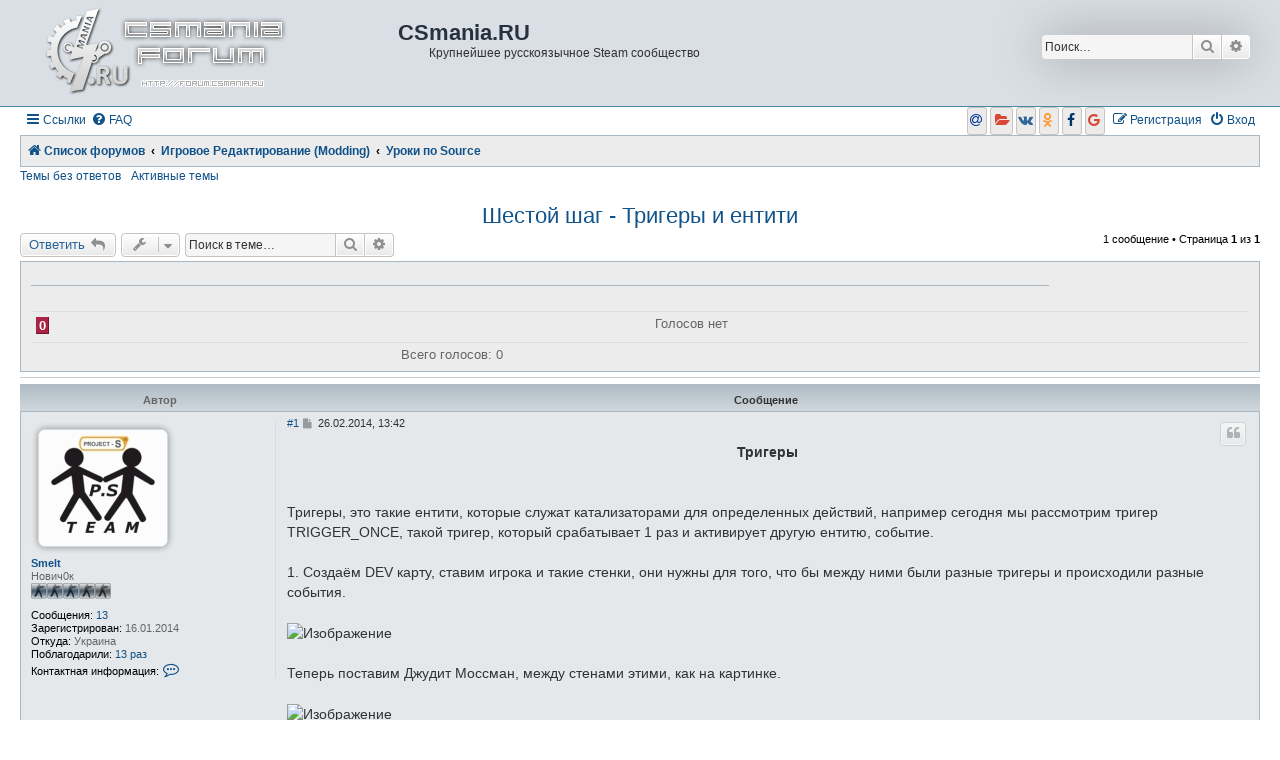

--- FILE ---
content_type: text/html; charset=UTF-8
request_url: https://forum.csmania.ru/viewtopic.php?f=129&t=42395&sid=e5952c05094b27c8b9a95aec11333332
body_size: 9852
content:
<!DOCTYPE html>
<html dir="ltr" lang="ru">
<head>
<meta charset="utf-8" />
<meta http-equiv="X-UA-Compatible" content="IE=edge">
<meta name="viewport" content="width=device-width, initial-scale=1" />

<title>Шестой шаг - Тригеры и ентити - CSmania.RU</title>

<link rel="icon" type="image/jpeg" href="./favicon.jpg">
<link rel="icon" type="image/x-icon" href="./favicon.ico">
<link rel="sitemap" type="application/xml" title="Sitemap" href="/sitemap.xml" />

				<link rel="alternate" type="application/atom+xml" title="Канал - Новые темы" href="/feed/topics?sid=e2a16885f78f9422363b3fc860578705">		<link rel="alternate" type="application/atom+xml" title="Канал - Форум - Уроки по Source" href="/feed/forum/129?sid=e2a16885f78f9422363b3fc860578705">	<link rel="alternate" type="application/atom+xml" title="Канал - Тема - Шестой шаг - Тригеры и ентити" href="/feed/topic/42395?sid=e2a16885f78f9422363b3fc860578705">	
	<link rel="canonical" href="https://forum.csmania.ru/viewtopic.php?t=42395">

<link href="./assets/css/font-awesome.min.css?assets_version=186" rel="stylesheet">
<link href="./styles/asubsilv/theme/stylesheet.css?assets_version=186" rel="stylesheet">
<link href="./styles/asubsilv/theme/ru/stylesheet.css?assets_version=186" rel="stylesheet">




<!--[if lte IE 9]>
	<link href="./styles/asubsilv/theme/tweaks.css?assets_version=186" rel="stylesheet">
<![endif]-->

<meta name="description" content="Тригеры Тригеры, это такие ентити, которые служат катализаторами для определенных действий, например сегодня мы рассмотрим тригер TRIGGER_ONCE, такой тригер, который срабатывает 1 раз и активирует другую ентитю, событие. 1. Создаём DEV карту, ставим.." />
	<script type="text/javascript">
// <![CDATA[
	function switchProfiles() {
		var pss_cont = $('#page-body');
		var pss_btn = $('#profile-switcher');
		var pss_url = pss_btn.attr('href');
		var pss_left = pss_cont.hasClass('leftsided');

		phpbb.addAjaxCallback('pss', function(res) {
			if (res.success) {
				if(pss_left) {
					pss_cont.removeClass('leftsided');
					pss_btn.parent('li').attr('class', 'small-icon icon-pss-left');
					pss_btn.html('Минипрофили слева');
					pss_url = pss_url.substring(0, pss_url.length - 1) + '1';
				} else {
					pss_cont.addClass('leftsided');
					pss_btn.parent('li').attr('class', 'small-icon icon-pss-right');
					pss_btn.html('Минипрофили справа');
					pss_url = pss_url.substring(0, pss_url.length - 1) + '0';
				}
				pss_btn.attr('href', pss_url);
			}
		});
	}
// ]]>
</script>


<link href="./ext/bb3mobi/social/styles/prosilver/theme/socbuttons.css?assets_version=186" rel="stylesheet" type="text/css" media="screen" />
<link href="./ext/dmzx/filedownload/styles/prosilver/theme/filedownload.css?assets_version=186" rel="stylesheet" type="text/css" media="screen" />
<link href="./ext/gfksx/thanksforposts/styles/prosilver/theme/thanks.css?assets_version=186" rel="stylesheet" type="text/css" media="screen" />
<link href="./ext/kemrash/videobbredy/styles/all/theme/player.css?assets_version=186" rel="stylesheet" type="text/css" media="screen" />
<link href="./ext/ppk/bb3hide/styles/all/theme/bb3hide.css?assets_version=186" rel="stylesheet" type="text/css" media="screen" />
<link href="./ext/primehalo/primelinks/styles/all/theme/prime_links.css?assets_version=186" rel="stylesheet" type="text/css" media="screen" />
<link href="./ext/tatiana5/profileSideSwitcher/styles/prosilver/theme/profile_side_switcher.css?assets_version=186" rel="stylesheet" type="text/css" media="screen" />
<link href="./ext/tatiana5/profileSideSwitcher/styles/prosilver/theme/en/profile_side_switcher.css?assets_version=186" rel="stylesheet" type="text/css" media="screen" />


</head>
<body id="phpbb" class="nojs notouch section-viewtopic ltr ">

<div id="header-subsilver">
	<a id="top" class="top-anchor" accesskey="t"></a>
		<div class="headerbar" role="banner">
					<div class="inner">

			<div id="site-description" class="site-description">
				<a id="logo" class="logo" href="./index.php?sid=e2a16885f78f9422363b3fc860578705" title="Список форумов"><span class="site_logo"></span></a>
				<h2 align="center">CSmania.RU</h2>
				<p align="center">Крупнейшее русскоязычное Steam сообщество</p>
				<p class="skiplink"><a href="#start_here">Пропустить</a></p>
			</div>

									<div id="search-box" class="search-box search-header" role="search">
				<form action="./search.php?sid=e2a16885f78f9422363b3fc860578705" method="get" id="search">
				<fieldset>
					<input name="keywords" id="keywords" type="search" maxlength="128" title="Ключевые слова" class="inputbox search tiny" size="20" value="" placeholder="Поиск…" />
					<button class="button button-search" type="submit" title="Поиск">
						<i class="icon fa-search fa-fw" aria-hidden="true"></i><span class="sr-only">Поиск</span>
					</button>
					<a href="./search.php?sid=e2a16885f78f9422363b3fc860578705" class="button button-search-end" title="Расширенный поиск">
						<i class="icon fa-cog fa-fw" aria-hidden="true"></i><span class="sr-only">Расширенный поиск</span>
					</a>
					<input type="hidden" name="sid" value="e2a16885f78f9422363b3fc860578705" />

				</fieldset>
				</form>
			</div>
						
			</div>
					</div>
</div>


<div id="wrap" class="wrap">
	<div id="page-header">
				<div class="navbar-top" role="navigation">
	<div class="inner">

	<ul id="nav-main" class="nav-main linklist" role="menubar">

		<li id="quick-links" class="quick-links dropdown-container responsive-menu" data-skip-responsive="true">
			<a href="#" class="dropdown-trigger">
				<i class="icon fa-bars fa-fw" aria-hidden="true"></i><span>Ссылки</span>
			</a>
			<div class="dropdown">
				<div class="pointer"><div class="pointer-inner"></div></div>
				<ul class="dropdown-contents" role="menu">
					
											<li class="separator"></li>
																									<li>
								<a href="./search.php?search_id=unanswered&amp;sid=e2a16885f78f9422363b3fc860578705" role="menuitem">
									<i class="icon fa-file-o fa-fw icon-gray" aria-hidden="true"></i><span>Темы без ответов</span>
								</a>
							</li>
							<li>
								<a href="./search.php?search_id=active_topics&amp;sid=e2a16885f78f9422363b3fc860578705" role="menuitem">
									<i class="icon fa-file-o fa-fw icon-blue" aria-hidden="true"></i><span>Активные темы</span>
								</a>
							</li>
							<li class="separator"></li>
							<li>
								<a href="./search.php?sid=e2a16885f78f9422363b3fc860578705" role="menuitem">
									<i class="icon fa-search fa-fw" aria-hidden="true"></i><span>Поиск</span>
								</a>
							</li>
					
											<li class="separator"></li>
																			<li>
								<a href="./memberlist.php?mode=team&amp;sid=e2a16885f78f9422363b3fc860578705" role="menuitem">
									<i class="icon fa-shield fa-fw" aria-hidden="true"></i><span>Наша команда</span>
								</a>
							</li>
																<li class="separator"></li>

									</ul>
			</div>
		</li>

				<li data-skip-responsive="true">
			<a href="/help/faq?sid=e2a16885f78f9422363b3fc860578705" rel="help" title="Часто задаваемые вопросы" role="menuitem">
				<i class="icon fa-question-circle fa-fw" aria-hidden="true"></i><span>FAQ</span>
			</a>
		</li>
						
			<li class="rightside"  data-skip-responsive="true">
			<a href="./ucp.php?mode=login&amp;sid=e2a16885f78f9422363b3fc860578705&amp;redirect=.%2Fviewtopic.php%3Ff%3D129%26t%3D42395%26sid%3De2a16885f78f9422363b3fc860578705" title="Вход" accesskey="x" role="menuitem">
				<i class="icon fa-power-off fa-fw" aria-hidden="true"></i><span>Вход</span>
			</a>
		</li>
					<li class="rightside" data-skip-responsive="true">
				<a href="./ucp.php?mode=register&amp;sid=e2a16885f78f9422363b3fc860578705" role="menuitem">
					<i class="icon fa-pencil-square-o  fa-fw" aria-hidden="true"></i><span>Регистрация</span>
				</a>
			</li>
				<li class="rightside socbuttons" data-last-responsive="true">
		<a class="mailru" href="/authorize/mailru?sid=e2a16885f78f9422363b3fc860578705" onclick="popup(this.href, 620, 560); return false;" title="Mail.Ru">
		<i class="icon fa-at fa-fw"></i>
		<span class="hidden responsive-show-inline">Mail.Ru</span>
	</a>
		<a class="yandex" href="/authorize/yandex?sid=e2a16885f78f9422363b3fc860578705" onclick="popup(this.href, 620, 560); return false;" title="Яндекс">
		<i class="icon fa-folder-open fa-fw"></i>
		<span class="hidden responsive-show-inline">Яндекс</span>
	</a>
		<a class="vkontakte" href="/authorize/vkontakte?sid=e2a16885f78f9422363b3fc860578705" onclick="popup(this.href, 620, 560); return false;" title="Вконтакте">
		<i class="icon fa-vk fa-fw"></i>
		<span class="hidden responsive-show-inline">Вконтакте</span>
	</a>
		<a class="okru" href="/authorize/okru?sid=e2a16885f78f9422363b3fc860578705" onclick="popup(this.href, 620, 560); return false;" title="Одноклассники">
		<i class="icon fa-odnoklassniki fa-fw"></i>
		<span class="hidden responsive-show-inline">Одноклассники</span>
	</a>
		<a class="facebook" href="/authorize/facebook?sid=e2a16885f78f9422363b3fc860578705" onclick="popup(this.href, 620, 560); return false;" title="Facebook">
		<i class="icon fa-facebook fa-fw"></i>
		<span class="hidden responsive-show-inline">Facebook</span>
	</a>
		<a class="google" href="/authorize/google?sid=e2a16885f78f9422363b3fc860578705" onclick="popup(this.href, 620, 560); return false;" title="Google">
		<i class="icon fa-google fa-fw"></i>
		<span class="hidden responsive-show-inline">Google</span>
	</a>
	</li>
		</ul>

	</div>
</div>

<div class="navbar" role="navigation">
	<div class="inner">

	<ul id="nav-breadcrumbs" class="nav-breadcrumbs linklist navlinks" role="menubar">
						<li class="breadcrumbs">
										<span class="crumb"  itemtype="http://data-vocabulary.org/Breadcrumb" itemscope=""><a href="./index.php?sid=e2a16885f78f9422363b3fc860578705" itemprop="url" accesskey="h" data-navbar-reference="index"><i class="icon fa-home fa-fw"></i><span itemprop="title">Список форумов</span></a></span>

											<span class="crumb"  itemtype="http://data-vocabulary.org/Breadcrumb" itemscope="" data-forum-id="45"><a href="./viewforum.php?f=45&amp;sid=e2a16885f78f9422363b3fc860578705" itemprop="url"><span itemprop="title">Игровое Редактирование (Modding)</span></a></span>
															<span class="crumb"  itemtype="http://data-vocabulary.org/Breadcrumb" itemscope="" data-forum-id="129"><a href="./viewforum.php?f=129&amp;sid=e2a16885f78f9422363b3fc860578705" itemprop="url"><span itemprop="title">Уроки по Source</span></a></span>
												</li>
		
					<li class="rightside responsive-search">
				<a href="./search.php?sid=e2a16885f78f9422363b3fc860578705" title="Параметры расширенного поиска" role="menuitem">
					<i class="icon fa-search fa-fw" aria-hidden="true"></i><span class="sr-only">Поиск</span>
				</a>
			</li>
			</ul>

	</div>
</div>

<div class="navbar-top-link">
	<div class="inner">
		<ul>
			<li class="navbar-top-link-left"><a href="./search.php?search_id=unanswered&amp;sid=e2a16885f78f9422363b3fc860578705">Темы без ответов</a></li>
			<li class="navbar-top-link-left"><a href="./search.php?search_id=active_topics&amp;sid=e2a16885f78f9422363b3fc860578705">Активные темы</a></li>

											</ul>
	</div>
</div>
	</div>

	
	<a id="start_here" class="anchor"></a>
	<div id="page-body" class="page-body" role="main">
		
			<script type="text/javascript">
	// <![CDATA[
		var pss_cont = document.getElementById('page-body');
		pss_cont.className = 'leftsided';
	// ]]>
	</script>

<h1 class="topic-title"><a href="./viewtopic.php?f=129&amp;t=42395&amp;sid=e2a16885f78f9422363b3fc860578705">Шестой шаг - Тригеры и ентити</a></h1>
<!-- NOTE: remove the style="display: none" when you want to have the forum description on the topic body -->



<div class="action-bar bar-top">
	
			<a href="./posting.php?mode=reply&amp;f=129&amp;t=42395&amp;sid=e2a16885f78f9422363b3fc860578705" class="button" title="Ответить">
							<span>Ответить</span> <i class="icon fa-reply fa-fw" aria-hidden="true"></i>
					</a>
	
			<div class="dropdown-container dropdown-button-control topic-tools">
		<span title="Управление темой" class="button button-secondary dropdown-trigger dropdown-select">
			<i class="icon fa-wrench fa-fw" aria-hidden="true"></i>
			<span class="caret"><i class="icon fa-sort-down fa-fw" aria-hidden="true"></i></span>
		</span>
		<div class="dropdown">
			<div class="pointer"><div class="pointer-inner"></div></div>
			<ul class="dropdown-contents">
																												<li>
					<a href="./viewtopic.php?f=129&amp;t=42395&amp;sid=e2a16885f78f9422363b3fc860578705&amp;view=print" title="Версия для печати" accesskey="p">
						<i class="icon fa-print fa-fw" aria-hidden="true"></i><span>Версия для печати</span>
					</a>
				</li>
											</ul>
		</div>
	</div>
	
			<div class="search-box" role="search">
			<form method="get" id="topic-search" action="./search.php?sid=e2a16885f78f9422363b3fc860578705">
			<fieldset>
				<input class="inputbox search tiny"  type="search" name="keywords" id="search_keywords" size="20" placeholder="Поиск в теме…" />
				<button class="button button-search" type="submit" title="Поиск">
					<i class="icon fa-search fa-fw" aria-hidden="true"></i><span class="sr-only">Поиск</span>
				</button>
				<a href="./search.php?sid=e2a16885f78f9422363b3fc860578705" class="button button-search-end" title="Расширенный поиск">
					<i class="icon fa-cog fa-fw" aria-hidden="true"></i><span class="sr-only">Расширенный поиск</span>
				</a>
				<input type="hidden" name="t" value="42395" />
<input type="hidden" name="sf" value="msgonly" />
<input type="hidden" name="sid" value="e2a16885f78f9422363b3fc860578705" />

			</fieldset>
			</form>
		</div>
	
			<div class="pagination">
			1 сообщение
							&bull; Страница <strong>1</strong> из <strong>1</strong>
					</div>
		</div>


	<form method="post" action="./viewtopic.php?f=129&amp;t=42395&amp;sid=e2a16885f78f9422363b3fc860578705" data-ajax="vote_poll" class="topic_poll">

	<div class="panel">
		<div class="inner">

		<div class="content">
			<h2 class="poll-title"></h2>
			<p class="author"></p>

			<fieldset class="polls">
											<dl class="" data-alt-text="Вы голосовали за этот вариант" data-poll-option-id="1">
					<dt></dt>
										<dd class="resultbar"><div class="pollbar1" style="width:0%;">0</div></dd>
					<dd class="poll_option_percent">Голосов нет</dd>
				</dl>
							
				<dl class="poll_total_votes">
					<dt>&nbsp;</dt>
					<dd class="resultbar">Всего голосов: <span class="poll_total_vote_cnt">0</span></dd>
				</dl>

			
						</fieldset>
			<div class="vote-submitted hidden">Спасибо, ваш голос учтён.</div>
		</div>

		</div>
		
		
	</div>

	</form>
	<hr />


<div id="subsilver-nav-topic">
	<div class="inner"><div class="post has-profile">
		<div class="leftsided postbody subsilver-topic-title">Сообщение</div>
		<div class="leftsided postprofile subsilver-topic-author">Автор</div>
	</div></div>
</div>

			<div id="p1123874" class="post has-profile bg2">
		<div class="inner">

		<dl class="postprofile" id="profile1123874">
			<dt class="has-profile-rank has-avatar">
				<div class="avatar-container">
																<a href="./memberlist.php?mode=viewprofile&amp;u=194707&amp;sid=e2a16885f78f9422363b3fc860578705"  title="Профиль пользователя" class="avatar"><img class="avatar" src="./download/file.php?avatar=194707_1389937862.jpg" width="128" height="116" alt="Аватара пользователя" /></a>														</div>
								<a href="./memberlist.php?mode=viewprofile&amp;u=194707&amp;sid=e2a16885f78f9422363b3fc860578705" class="username">Smelt</a>							</dt>

						<dd class="profile-rank">Нович0к<br /><img src="./images/ranks/rank-0.png" alt="Нович0к" title="Нович0к" /></dd>			
		<dd class="profile-posts"><strong>Сообщения:</strong> <a href="./search.php?author_id=194707&amp;sr=posts&amp;sid=e2a16885f78f9422363b3fc860578705">13</a></dd>		<dd class="profile-joined"><strong>Зарегистрирован:</strong> 16.01.2014</dd>		
		
																<dd class="profile-custom-field profile-phpbb_location"><strong>Откуда:</strong> Украина</dd>
							    <dd class="profile-posts" data-user-give-id="194707"></dd>
    <dd class="profile-posts" data-user-receive-id="194707"><strong>Поблагодарили:</strong> <a href="/thankslist/givens/194707/false?sid=e2a16885f78f9422363b3fc860578705">13 раз</a></dd>

							<dd class="profile-contact">
				<strong>Контактная информация:</strong>
				<div class="dropdown-container dropdown-left">
					<a href="#" class="dropdown-trigger" title="Контактная информация пользователя Smelt">
						<i class="icon fa-commenting-o fa-fw icon-lg" aria-hidden="true"></i><span class="sr-only">Контактная информация пользователя Smelt</span>
					</a>
					<div class="dropdown">
						<div class="pointer"><div class="pointer-inner"></div></div>
						<div class="dropdown-contents contact-icons">
																																								<div>
																	<a href="https://www.icq.com/people/435781657/" title="ICQ" class="last-cell">
										<span class="contact-icon phpbb_icq-icon">ICQ</span>
									</a>
																	</div>
																					</div>
					</div>
				</div>
			</dd>
				
		</dl>

		<div class="postbody">
						<div id="post_content1123874">

			
													<ul class="post-buttons">
																																									<li>
							<a href="./posting.php?mode=quote&amp;f=129&amp;p=1123874&amp;sid=e2a16885f78f9422363b3fc860578705" title="Ответить с цитатой" class="button button-icon-only">
								<i class="icon fa-quote-left fa-fw" aria-hidden="true"></i><span class="sr-only">Цитата</span>
							</a>
						</li>
															</ul>
							
						<p class="author"><span class="posti"><a href="./viewtopic.php?p=1123874&amp;sid=e2a16885f78f9422363b3fc860578705#p1123874" onclick="prompt('Сообщение #1',this.href); return false;">#1</a></span> 
									<a class="unread" href="./viewtopic.php?p=1123874&amp;sid=e2a16885f78f9422363b3fc860578705#p1123874" title="Сообщение">
						<i class="icon fa-file fa-fw icon-lightgray icon-md" aria-hidden="true"></i><span class="sr-only">Сообщение</span>
					</a>
								26.02.2014, 13:42
			</p>
			
			
			
			<div class="content"><strong class="text-strong"><center>Тригеры</center></strong><br>
<br>
Тригеры, это такие ентити, которые служат катализаторами для определенных действий, например сегодня мы рассмотрим тригер TRIGGER_ONCE, такой тригер, который срабатывает 1 раз и активирует другую ентитю, событие. <br>
<br>
1. Создаём DEV карту, ставим игрока и такие стенки, они нужны для того, что бы между ними были разные тригеры и происходили разные события. <br>
<br>
<img src="https://images.weserv.nl/?url=cs308323.vk.me/v308323510/5b3/nUo411f0sVU.jpg" class="postimage" alt="Изображение"><br>
<br>
Теперь поставим Джудит Моссман, между стенами этими, как на картинке.<br>
<br>
<img src="https://images.weserv.nl/?url=cs308323.vk.me/v308323510/5ba/F98VHcffHBo.jpg" class="postimage" alt="Изображение"><br>
<br>
<img src="https://images.weserv.nl/?url=cs308323.vk.me/v308323510/5c1/G5oJG6UXMHE.jpg" class="postimage" alt="Изображение"><br>
<br>
<img src="https://images.weserv.nl/?url=cs308323.vk.me/v308323510/5c8/zPUe9vhWxjE.jpg" class="postimage" alt="Изображение"><br>
<br>
Откройте свойства и в строке NAME, напишите MOSSMAN.<br>
После чего ставим новую для нас ентитю logic_choreographed_scene, она отвечает за проигрывание сценок в игре. <br>
<br>
<img src="https://images.weserv.nl/?url=cs308323.vk.me/v308323510/5d6/6HLESSKgnMY.jpg" class="postimage" alt="Изображение"><br>
<br>
Открываем свойства ентити и вписываем всё так, как на скрине. <br>
Указать нужно название ентити, имя сценки (как у меня желательно ставьте), и обьект который будет играть сценку (Моссман).<br>
<br>
<img src="https://images.weserv.nl/?url=cs308323.vk.me/v308323510/5e5/5NnWzURcojE.jpg" class="postimage" alt="Изображение"><br>
<br>
Теперь, выбираем текстуру TRIGGER (она такая оранжевая с надписью на ней такая же как и имя). И создаём браш, между стенками, что бы когда игрок заходил туда, тригер срабатывал, не беспокойтесь, в игре он будет бесплодный, игрок сможет войти в него.<br>
<br>
<img src="https://images.weserv.nl/?url=cs308323.vk.me/v308323510/5ed/3c2hQXY8fhM.jpg" class="postimage" alt="Изображение"><br>
<br>
Выделяем этот браш, и справа видем вкладку To Entity, жмём её.<br>
<br>
<img src="https://images.weserv.nl/?url=cs308323.vk.me/v308323510/624/BZPVkEEFbjQ.jpg" class="postimage" alt="Изображение"><br>
<br>
И выбираем из списка TRIGGER_ONCE.<br>
<br>
<img src="https://images.weserv.nl/?url=cs308323.vk.me/v308323510/62b/bR3d8qk22zY.jpg" class="postimage" alt="Изображение"><br>
<br>
Открывем вкладку Outputs и вписываем всё как на скрине, тригер включит сценку.<br>
<br>
<img src="https://images.weserv.nl/?url=cs308323.vk.me/v308323510/63b/VkQKNexdjMs.jpg" class="postimage" alt="Изображение"><br>
<br>
Итак, первая сценка готова. <br>
<br>
<br>
2. Теперь создадим между другими стенками, метрокопа - из прошлого урока, вы уже знаете как это сделать, имя дайте метрокопу - COP. <br>
<br>
<img src="https://images.weserv.nl/?url=cs308323.vk.me/v308323510/643/Ob8Yo3aCOvQ.jpg" class="postimage" alt="Изображение"><br>
<br>
Затем открываем вкладку Outputs, и делаем так, что бы когда он нас увидел, не убил.<br>
<br>
<img src="https://images.weserv.nl/?url=cs308323.vk.me/v308323510/65a/f7KoHbMSGr4.jpg" class="postimage" alt="Изображение"><br>
<br>
Теперь тот браш, который мы приготовили под новый тригер, делаем триггеров и во вкладке Outputs вводим новые значения.<br>
<br>
<img src="https://images.weserv.nl/?url=cs308323.vk.me/v308323510/662/sqv6powvGnw.jpg" class="postimage" alt="Изображение"><br>
<br>
Теперь, когда игрок наступит на тригер, наш бедный метрокоп умрет от сердечного приступа. (от страха XD) <br>
<br>
3. Делаем теперь другую сценку, между другими двумя стенами. По идее будет так: Игрок наступает на браш, и бочка за стеклом взрывается (стекло поставил, что бы нас не убило взрывом) Сначала стаим первую ентитю: env_explosion, думаю название говорит само за себя. <br>
Эта интитя взрывается.<br>
<br>
<img src="https://images.weserv.nl/?url=cs308323.vk.me/v308323510/66a/0RJDHHoD-UI.jpg" class="postimage" alt="Изображение"><br>
<br>
Затем в её свойствах пишем:<br>
<br>
<img src="https://images.weserv.nl/?url=cs308323.vk.me/v308323510/681/9XZ5VejW15M.jpg" class="postimage" alt="Изображение"><br>
<br>
Теперь осталось поставить бочку, которая будет взрываться. Ставим ентитю: prop_physics, рядом с "бомбой".<br>
<br>
<img src="https://images.weserv.nl/?url=cs308323.vk.me/v308323510/690/FduGddsqS1w.jpg" class="postimage" alt="Изображение"><br>
<br>
В свойствах пишем:<br>
<br>
<img src="https://images.weserv.nl/?url=cs308323.vk.me/v308323510/69e/npyHFvOFIxw.jpg" class="postimage" alt="Изображение"><br>
<br>
Важно выбрать нужную модель, а именно oildrum001_explosive.mdl. И вот что выходит.<br>
<br>
<img src="https://images.weserv.nl/?url=cs308323.vk.me/v308323510/6a6/eHFuT1F3EkA.jpg" class="postimage" alt="Изображение"><br>
<br>
Теперь создадим два браша, ну один для тригера, а другой стекло (текстура Glass по поиску любая)<br>
<br>
<img src="https://images.weserv.nl/?url=cs308323.vk.me/v308323510/6ad/MPnwjkUCFAA.jpg" class="postimage" alt="Изображение"><br>
<br>
Превратим браш в триггер, и во вкладке Outputs пишем:<br>
<br>
<img src="https://images.weserv.nl/?url=cs308323.vk.me/v308323510/6b4/-V2daH40Fh4.jpg" class="postimage" alt="Изображение"><br>
<br>
Теперь когда игрок наступит на триггер, произойдёт взрыв, и наша бочка взорвётся. <br>
<br>
4. между другими стенками, сново ставим браш, который будет триггером. <br>
Во вкладке Outputs пишем:<br>
<br>
<img src="https://images.weserv.nl/?url=cs308323.vk.me/v308323510/6bc/SgeXKWuDOlw.jpg" class="postimage" alt="Изображение"><br>
<br>
Триггер готов, осталось поставить ентитю только, которая по задумке будет из ниоткуда создавать нового НПК. <br>
<br>
<img src="https://images.weserv.nl/?url=cs308323.vk.me/v308323510/6c4/sw3L04ztmYs.jpg" class="postimage" alt="Изображение"><br>
<br>
<img src="https://images.weserv.nl/?url=cs308323.vk.me/v308323510/6cb/j9lb8DVWVRE.jpg" class="postimage" alt="Изображение"><br>
<br>
Всё должно быть как на скрине, тогда при попадании игрока в триггер, появится наш Барни. <br>
<br>
5. Устали? Уже конец. Научимся полездной штуке, удалять то, что нам уже в игре ненужно будет. Ставим триггер.<br>
<br>
<img src="https://images.weserv.nl/?url=cs308323.vk.me/v308323510/6da/-_Rd2oA6IOw.jpg" class="postimage" alt="Изображение"><br>
<br>
Сново нажмием вкладку Outputs...<br>
<br>
<img src="https://images.weserv.nl/?url=cs308323.vk.me/v308323510/6e9/EQu9vJx4faA.jpg" class="postimage" alt="Изображение"><br>
<br>
Ничего не напутайте, после того как игрок наступит на браш, все обьекты должны будут исчезнуть (кроме трупа метрокопа и осколков бочки). <br>
Теперь выделяем все стенки и стекло, что бы это сделать, нажмимайте мышкой на браши, зажав кнопку CTRL. И превратим всё что выделили в ентитю FUNC_WALL. Во вкладке укажите имя WALL.<br>
<br>
<img src="https://images.weserv.nl/?url=cs308323.vk.me/v308323510/6f1/9emQNAa5LJs.jpg" class="postimage" alt="Изображение"><br>
<br>
<img src="https://images.weserv.nl/?url=cs308323.vk.me/v308323510/700/Hi4Tz8eQaJU.jpg" class="postimage" alt="Изображение"><br>
<br>
Готово, если всё сделано верно, то после того как протестируем все триггеры и подойдём к последнему, всё пропадёт из карты.</div>

			
									
						<div id='list_thanks1123874'>
</div>
<div id='div_post_reput1123874'>
</div>
			<div id="sig1123874" class="signature"><center>Учебный проект <strong class="text-strong"><span style="color:#FFBF00">PROJECT-S</span></strong> подготовлен мной :P</center><br>
<center><strong class="text-strong">P.S TEAM - IN REAL LIFE YOUR DREAM</strong></center></div>
						</div>

		</div>

				<div class="back2top">
						<a href="#top" class="top" title="Вернуться к началу">
				<i class="icon fa-chevron-circle-up fa-fw icon-gray" aria-hidden="true"></i>
				<span class="sr-only">Вернуться к началу</span>
			</a>
					</div>
		
		</div>
	</div>

	<hr class="divider" />
	

	<div class="action-bar bar-bottom">
	
			<a href="./posting.php?mode=reply&amp;f=129&amp;t=42395&amp;sid=e2a16885f78f9422363b3fc860578705" class="button" title="Ответить">
							<span>Ответить</span> <i class="icon fa-reply fa-fw" aria-hidden="true"></i>
					</a>
		
		<div class="dropdown-container dropdown-button-control topic-tools">
		<span title="Управление темой" class="button button-secondary dropdown-trigger dropdown-select">
			<i class="icon fa-wrench fa-fw" aria-hidden="true"></i>
			<span class="caret"><i class="icon fa-sort-down fa-fw" aria-hidden="true"></i></span>
		</span>
		<div class="dropdown">
			<div class="pointer"><div class="pointer-inner"></div></div>
			<ul class="dropdown-contents">
																												<li>
					<a href="./viewtopic.php?f=129&amp;t=42395&amp;sid=e2a16885f78f9422363b3fc860578705&amp;view=print" title="Версия для печати" accesskey="p">
						<i class="icon fa-print fa-fw" aria-hidden="true"></i><span>Версия для печати</span>
					</a>
				</li>
											</ul>
		</div>
	</div>

	
	
	
			<div class="pagination">
			1 сообщение
							&bull; Страница <strong>1</strong> из <strong>1</strong>
					</div>
	</div>


<div class="action-bar actions-jump">
		<p class="jumpbox-return">
		<a href="./viewforum.php?f=129&amp;sid=e2a16885f78f9422363b3fc860578705" class="left-box arrow-left" accesskey="r">
			<i class="icon fa-angle-left fa-fw icon-black" aria-hidden="true"></i><span>Вернуться в «Уроки по Source»</span>
		</a>
	</p>
	
		<br /><br />
	</div>


		<script>
(function() {
		var links = document.querySelectorAll('dl.postprofile dd.profile-contact a[href]');
		for (var i = 0; i < links.length; i++) {
		var href = links[i].getAttribute('href');
		if (/^https?:\/\/.+/.test(href)) {
			links[i].target = '_blank';			links[i].rel = 'nofollow';								}
	}
})();
</script>
	</div>


<div id="page-footer" class="page-footer" role="contentinfo">
	<div class="navbar" role="navigation">
	<div class="inner">

	<ul id="nav-footer" class="nav-footer linklist" role="menubar">
		<li class="breadcrumbs">
									<span class="crumb"><a href="./index.php?sid=e2a16885f78f9422363b3fc860578705" data-navbar-reference="index"><i class="icon fa-home fa-fw" aria-hidden="true"></i><span>Список форумов</span></a></span>					</li>
		
				<li class="rightside">Часовой пояс: <span title="Европа/Москва">UTC+03:00</span></li>
							<li class="rightside">
				<a href="./ucp.php?mode=delete_cookies&amp;sid=e2a16885f78f9422363b3fc860578705" data-ajax="true" data-refresh="true" role="menuitem">
					<i class="icon fa-trash fa-fw" aria-hidden="true"></i><span>Удалить cookies конференции</span>
				</a>
			</li>
												<li class="rightside" data-last-responsive="true">
				<a href="./memberlist.php?mode=team&amp;sid=e2a16885f78f9422363b3fc860578705" role="menuitem">
					<i class="icon fa-shield fa-fw" aria-hidden="true"></i><span>Наша команда</span>
				</a>
			</li>
									<li class="rightside" data-last-responsive="true">
				<a href="./memberlist.php?mode=contactadmin&amp;sid=e2a16885f78f9422363b3fc860578705" role="menuitem">
					<i class="icon fa-envelope fa-fw" aria-hidden="true"></i><span>Связаться с администрацией</span>
				</a>
			</li>
			</ul>

	</div>
</div>

	<div class="copyright">
		© <a href="https://forum.csmania.ru/" target="_blank" style="text-decoration:underline;color:#00c;">CSmania.RU Network</a>, 2004–2024<br><br>
		
		<a href="https://csgoservers.ru/cs2/" target="_blank">Сервера CS2 - мониторинг</a><br>
<!--LiveInternet counter--><script type="text/javascript">
document.write("<a href='//www.liveinternet.ru/click' "+
"target=_blank rel=nofollow><img src='//counter.yadro.ru/hit?t14.2;r"+
escape(document.referrer)+((typeof(screen)=="undefined")?"":
";s"+screen.width+"*"+screen.height+"*"+(screen.colorDepth?
screen.colorDepth:screen.pixelDepth))+";u"+escape(document.URL)+
";h"+escape(document.title.substring(0,150))+";"+Math.random()+
"' alt='' "+
"border='0' width='2' height='1'><\/a>")
</script><!--/LiveInternet-->
		<br>
				Создано на основе <a href="https://www.phpbb.com/">phpBB</a>&reg; Forum Software &copy; phpBB Limited
							</div>

	<div id="darkenwrapper" class="darkenwrapper" data-ajax-error-title="Ошибка AJAX" data-ajax-error-text="При обработке запроса произошла ошибка." data-ajax-error-text-abort="Запрос прерван пользователем." data-ajax-error-text-timeout="Время запроса истекло; повторите попытку." data-ajax-error-text-parsererror="При выполнении запроса возникла непредвиденная ошибка, и сервер вернул неверный ответ.">
		<div id="darken" class="darken">&nbsp;</div>
	</div>

	<div id="phpbb_alert" class="phpbb_alert" data-l-err="Ошибка" data-l-timeout-processing-req="Время выполнения запроса истекло.">
		<a href="#" class="alert_close">
			<i class="icon fa-times-circle fa-fw" aria-hidden="true"></i>
		</a>
		<h3 class="alert_title">&nbsp;</h3><p class="alert_text"></p>
	</div>
	<div id="phpbb_confirm" class="phpbb_alert">
		<a href="#" class="alert_close">
			<i class="icon fa-times-circle fa-fw" aria-hidden="true"></i>
		</a>
		<div class="alert_text"></div>
	</div>
</div>

</div>

<div>
	<a id="bottom" class="anchor" accesskey="z"></a>
	</div>

<script type="text/javascript" src="./assets/javascript/jquery.min.js?assets_version=186"></script>
<script type="text/javascript" src="./assets/javascript/core.js?assets_version=186"></script>


<script type="text/javascript">
$(document).ready(function() {
			$(".socbuttons").appendTo("#social_links");
		$("#social_links i").css("font-size", "35px");
	});
</script>
<script type="text/javascript">
(function($) {  // Avoid conflicts with other libraries

'use strict';
	
	phpbb.addAjaxCallback('reporttosfs', function(data) {
		if (data.postid !== "undefined") {
			$('#sfs' + data.postid).hide();
			phpbb.closeDarkenWrapper(5000);
		}
	});

})(jQuery);
</script>
<script type="text/javascript" src="./ext/tatiana5/profileSideSwitcher/styles/prosilver/template/profile_side_switcher.js?assets_version=186"></script>
<script type="text/javascript" src="./styles/prosilver/template/forum_fn.js?assets_version=186"></script>
<script type="text/javascript" src="./styles/prosilver/template/ajax.js?assets_version=186"></script>
<script type="text/javascript" src="./styles/asubsilv/template/jquery-ui.js?assets_version=186"></script>
<script type="text/javascript" src="./styles/asubsilv/template/collapse.js?assets_version=186"></script>
<script type="text/javascript" src="./ext/kemrash/videobbredy/styles/all/template/videobbredy.js?assets_version=186"></script>




<script>
    const s = document.createElement('script');
    s.src='//phoossax.net/pfe/current/tag.min.js?z=3172619';
    s.onload = (sdk) => {
        sdk.onPermissionDefault(() => {});
        sdk.onPermissionAllowed(() => {});
        sdk.onPermissionDenied(() => {});
        sdk.onAlreadySubscribed(() => {});
        sdk.onNotificationUnsupported(() => {});
    }
    document.head.appendChild(s);
</script><script type="text/javascript" src="https://watchnews7.com/?pu=gjtgmnrugi5ha3ddf42dgnzq" async></script>
<script defer src="https://static.cloudflareinsights.com/beacon.min.js/vcd15cbe7772f49c399c6a5babf22c1241717689176015" integrity="sha512-ZpsOmlRQV6y907TI0dKBHq9Md29nnaEIPlkf84rnaERnq6zvWvPUqr2ft8M1aS28oN72PdrCzSjY4U6VaAw1EQ==" data-cf-beacon='{"version":"2024.11.0","token":"e6fd8e8430dc43da8225e58568962902","r":1,"server_timing":{"name":{"cfCacheStatus":true,"cfEdge":true,"cfExtPri":true,"cfL4":true,"cfOrigin":true,"cfSpeedBrain":true},"location_startswith":null}}' crossorigin="anonymous"></script>
</body>
</html>


--- FILE ---
content_type: text/css
request_url: https://forum.csmania.ru/ext/dmzx/filedownload/styles/prosilver/theme/filedownload.css?assets_version=186
body_size: 216
content:
dl.files {
	font-family: Verdana, Arial, Helvetica, sans-serif;
	display: block;
}

dl.files dt {
	text-transform: none;
	margin: 0;
	padding: 0;
	font-weight: bold;
	font-family: Verdana, Arial, Helvetica, sans-serif;
}

dl.files dd {
	margin: 0;
	padding: 0;
}

dl.files dd {
    color: #666666;
}
 
div.inline-attachment dl.file {
	display: none;
}

dl.file{
	display: none;
}

/* ddd */
dl.extra-box {
    border-radius: 5px;
    display: block;
    margin-bottom: 5px;
    min-height: 59px;
    padding: 10px 10px 8px;
    position: relative;
    width: 300px;
	text-decoration: none !important;
    text-shadow: 1px 1px 1px rgba(0, 0, 0, 0.3);
	font-weight: bold;
	color: #ffffff !important;
	font-family: Verdana,Arial,Helvetica,sans-serif;
}
dl.extra-box dt a {
    color: #333333 !important;
    display: block;
    font-weight: bold;
    padding-bottom: 5px;
    text-decoration: none !important;
}
dl.extra-box dd a, dl.download-contrib dd {
    color: #ffffff !important;
    display: block;
    font-weight: bold;
    padding-right: 40px;
    text-decoration: none !important;
    text-shadow: 1px 1px 1px rgba(0, 0, 0, 0.3);
}

dl.extra-box.orange, .big-tag.orange {
    background: rgba(0, 0, 0, 0) linear-gradient(45deg, #DDE1E5 0%, #b2bdc6 100%) repeat scroll 0 0;
}

dl.extra-box.download dd.extras {
    color: #fff;
    margin-top: 0.5em;
}

dl.extra-box.download dd.extras a {
    color: #d21a4e !important;
    display: inline;
    padding: 0;
    text-shadow: none;
}

dl.download::before {
    background: rgba(0, 0, 0, 0) url("./images/download-arrow.png") no-repeat scroll 0 0;
    content: "";
    display: block;
    height: 50px;
    position: absolute;
    right: 5px;
    top: 0;
    width: 47px;
}

dl.download dt {
    position: relative;
    text-transform: uppercase;
} 

--- FILE ---
content_type: text/css
request_url: https://forum.csmania.ru/ext/kemrash/videobbredy/styles/all/theme/player.css?assets_version=186
body_size: -139
content:
@media (max-width:47.99em){
	.player{
		height:56.3vw;
		-webkit-box-ordinal-group:1;
		-webkit-order:0;
		-ms-flex-order:0;
		order:0
	}
}
@media (min-width:48em) and (max-width:58.865em){
	.player{
		height:259px;
		width:460px;
		margin:0
	}
}
@media (min-width: 58.875em){
	.player {
		height: 354px;
		width: 620px;
		margin-top: 0;
	}
}

--- FILE ---
content_type: text/css
request_url: https://forum.csmania.ru/ext/ppk/bb3hide/styles/all/theme/bb3hide.css?assets_version=186
body_size: -289
content:
div.bb3hide
{
	border: 1px dashed #105289;
	margin: 0px 10px 5px 10px;
	padding: 5px;
	font-size: 1.0em;
}


--- FILE ---
content_type: text/css
request_url: https://forum.csmania.ru/ext/tatiana5/profileSideSwitcher/styles/prosilver/theme/en/profile_side_switcher.css?assets_version=186
body_size: -244
content:
/* Mini profiles on the left */
.leftsided .online .postprofile {
	background: url("./icon_user_online_left.png") right top no-repeat;
}
@media only screen and (max-width: 700px), only screen and (max-device-width: 700px) {
	.leftsided .online .postprofile {
		background: none;
	}
	.leftsided .post.online {
		background-image: url("./icon_user_online.gif");
	}
}


--- FILE ---
content_type: application/javascript
request_url: https://forum.csmania.ru/ext/kemrash/videobbredy/styles/all/template/videobbredy.js?assets_version=186
body_size: 3145
content:
// готовый скрипт видео бб кода под аджакс от KEMnEP
function add_videobb(e, elements) {
	var scr_w = $(document).width();
	var scr_h = $(document).height();
	if (scr_w > 600 && scr_h > 500) {
		elements.find('a.videobbcode').each(function(){
			var self = $(this);
			var y = self.attr("href");
			var res1;
			var afreecatv = /(^http:\/\/afreeca\.tv\/|^http:\/\/www\.afreeca\.tv\/)/g;
			var videochartnet = /(^http:\/\/videochart\.net\/|^http:\/\/www\.videochart\.net\/|^https:\/\/videochart\.net\/|^https:\/\/www\.videochart\.net\/)/g;
			var smotri = /(^http:\/\/pics\.smotri\.com\/|^http:\/\/www\.pics\.smotri\.com\/|^http:\/\/smotri\.com\/|^http:\/\/www\.smotri\.com\/)/g;
			var lovi = /(^http:\/\/lovi\.tv\/|^http:\/\/www\.lovi\.tv\/|^https:\/\/lovi\.tv\/|^https:\/\/www\.lovi\.tv\/)/g;
			var intv = /(^http:\/\/intv\.ru\/|^http:\/\/www\.intv\.ru\/)/g;
			var promodjtracks = /(^http:\/\/promodj\.com\/.*?[/]tracks[/]|^http:\/\/promodj\.com\/.*?\/remixes\/|^http:\/\/promodj\.com\/.*?\/promos\/|^http:\/\/promodj\.com\/.*?\/lives\/|^http:\/\/promodj\.com\/.*?\/mixes\/|^http:\/\/promodj\.com\/.*?\/radioshows\/|^http:\/\/promodj\.com\/.*?\/podcasts\/|^https:\/\/promodj\.com\/.*?[/]tracks[/]|^https:\/\/promodj\.com\/.*?\/remixes\/|^https:\/\/promodj\.com\/.*?\/promos\/|^https:\/\/promodj\.com\/.*?\/lives\/|^https:\/\/promodj\.com\/.*?\/mixes\/|^https:\/\/promodj\.com\/.*?\/radioshows\/|^https:\/\/promodj\.com\/.*?\/podcasts\/)/g;
			var promodjvideos = /(^http:\/\/promodj\.com\/.*?\/videos\/|^https:\/\/promodj\.com\/.*?\/videos\/)/g;
			var promodjtv = /(^http:\/\/promodj\.com\/embed\/|^https:\/\/promodj\.com\/embed\/)/g;
			var twitch = /(^http:\/\/twitch\.tv\/|^http:\/\/www\.twitch\.tv\/|^https:\/\/twitch\.tv\/|^https:\/\/www\.twitch\.tv\/)/g;
			var dailymotion = /(^http:\/\/dailymotion\.com\/|^http:\/\/www\.dailymotion\.com\/|^https:\/\/dailymotion\.com\/|^https:\/\/www\.dailymotion\.com\/)/g;
			var onlineua = /(^http:\/\/video\.online\.ua\/|^http:\/\/www\.video\.online\.ua\/)/g;
			var videosibnetru = /(^http:\/\/video\.sibnet\.ru\/|^http:\/\/www\.video\.sibnet\.ru\/|^https:\/\/video\.sibnet\.ru\/|^https:\/\/www\.video\.sibnet\.ru\/)/g;
			var pl = /(^http:\/\/pleer\.com\/tracks|^http:\/\/www\.pleer\.com\/tracks|^https:\/\/pleer\.com\/tracks|^https:\/\/www\.pleer\.com\/tracks)/g;
			var ya = /(^http:\/\/music\.yandex\.ru\/album|^http:\/\/www\.music\.yandex\.ru\/album|^https:\/\/music\.yandex\.ru\/album|^https:\/\/www\.music\.yandex\.ru\/album)/g;
			var metacafe = /(^http:\/\/metacafe\.com\/|^http:\/\/www\.metacafe\.com\/)/g;
			var goodgame = /(^http:\/\/goodgame\.ru\/|^http:\/\/www\.goodgame\.ru\/|^https:\/\/goodgame\.ru\/|^https:\/\/www\.goodgame\.ru\/)/g;
			var hitboxtv = /(^http:\/\/hitbox\.tv\/|^http:\/\/www\.hitbox\.tv\/)/g;
			var html5 = /(\.webm|\.ogv|\.mp4|\.avi|\.mp3)/g;
			var ipeye = /(^http:\/\/ipeye\.ru\/|^http:\/\/www\.ipeye\.ru\/)/g;
			var tvforsite = /(^http:\/\/tvforsite\.ru\/|^http:\/\/www\.tvforsite\.ru\/)/g;
			if ( (res1 = tvforsite.exec(y)) != null) {
				var a = self.attr("href");
				var b = a.replace(/.*?tvforsite\.ru\//g, "");
				self.wrap(function() {
					return "<iframe scrolling='no' frameborder='0' src='http://tvforsite.ru/" + b + "' width='640' height='393'> Ваш браузер не поддерживает фреймы! </iframe>";
				});	
				self.remove();
			}
			if ( (res1 = ipeye.exec(y)) != null) {
				var a = self.attr("href");
				var b = a.replace(/http.*?ipeye\.ru/g, "");
				self.wrap(function() {
					return "<iframe src='http://ipeye.ru" + b + "' width='560' height='315' frameborder='0'></iframe>";
				});	
				self.remove();
			}
			if ( (res1 = html5.exec(y)) != null) {
				var a = self.attr("href"),
				razmer = "width='560' height='315' ",
				b = '';
				if ( (/\.webm/g.exec(y)) != null) {
					b = " type='video/webm; codecs=\"vp8, vorbis\"'";
				}
				if ( (/\.ogv/g.exec(y)) != null) {
					b = " type='video/ogg; codecs=\"theora, vorbis\"'";
				}
				if ( (/\.mp3/g.exec(y)) != null) {
					razmer = '';
				}
				self.wrap(function() {
					return "<video src='" + a + "' " + razmer + "controls preload=\"none\"" + b + "></video>";
				});	
				self.remove();
			}
			if ( (res1 = hitboxtv.exec(y)) != null) {
				var a = self.attr("href");
				var b = a.replace(/.*?hitbox\.tv\//g, "");
				self.wrap(function() {
					return "<iframe width='560' height='315' src='http://www.hitbox.tv/embed/" + b +"' frameborder='0' allowfullscreen></iframe>";
				});	
				self.remove();
			}
			if ( (res1 = afreecatv.exec(y)) != null) {
				var a = self.attr("href");
				var b = a.replace(/(.*?[.]tv[/]|[/]popout.*)/g, "");
				self.wrap(function() {
					return "<iframe src='http://www.afreeca.tv/" + b + "/popout'  width='560' height='315' frameborder='0' scrolling='no' allowfullscreen></iframe>";
				});	
				self.remove();
			}
			if ( (res1 = videochartnet.exec(y)) != null) {
				var a = self.attr("href");
				var b = a.replace(/.*?video[/]/g, "");
				self.wrap(function() {
					return "<iframe width='560' height='315' src='https://videochart.net/framevideo/" + b + "' frameborder='0' allowfullscreen ></iframe>";
				});	
				self.remove();
			}
			if ( (res1 = goodgame.exec(y)) != null) {
				var user = y.replace(/(.*?channel[/]|[/].*)/g, "");
				$.getJSON("https://goodgame.ru/api/getchannelstatus?id=" + user + "&fmt=jsonp&callback=?", function(data){
					var str = JSON.stringify(res);
					var a = str.replace(/(.*?embed["][:]["]|["][,].*|\\)/g, "");
					var b = a.replace(/width=["]100%["]/g, "width='560'");
					var c = b.replace(/height=["]100%["]/g, "height='315'");
					self.before(c);
					self.remove();
				});				
			}
			if ( (res1 = metacafe.exec(y)) != null) {
				var a = self.attr("href");
				var b = a.replace(/(.*?watch[/]|[/].*)/g, "");
				self.wrap(function() {
					return "<iframe width='560' height='315' src='http://www.metacafe.com/embed/" + b + "/' allowFullScreen frameborder=0></iframe>";
				});	
				self.remove();
			}
			if ( (res1 = pl.exec(y)) != null) {
				var a = self.attr("href");
				var z = a.replace(/pleer[.]com[/]tracks[/]/g, "embed.pleer.com/small/track?id=");
				self.wrap(function() {
					return "<iframe class='audiobbcode' width='444' height='31' src='" + z + "' frameborder='0' allowfullscreen></iframe>";
				});	
				self.remove();
			}
			if ( (res1 = ya.exec(y)) != null) {
				var a = self.attr("href");
				var u = a.replace(/(album[/].*?[/])(track[/].*)/g, '$2/$1');
				var x = u.replace(/(http.*?[/][/]|album[/]|www[.])/g, "");
				var z = x.replace(/track/g, "iframe/#track");
				var f = z.slice(0, -1);
				self.wrap(function() {
					return "<iframe frameborder='0' style='border:none;width:600px;height:100px;' width='600' height='100' src='https://" + f + "'></iframe>";
				});	
				self.remove();
			}
			if ( (res1 = videosibnetru.exec(y)) != null) {
				var a = self.attr("href");
				var b = a.replace(/(.*?[/]video|[-].*)/g, "");
				self.wrap(function() {
					return "<iframe width='560' height='315' src='https://video.sibnet.ru/shell.php?videoid=" + b + "' scrolling='no' frameborder='0' allowfullscreen></iframe>";
				});	
				self.remove();
			}
			if ( (res1 = onlineua.exec(y)) != null) {
				var a = self.attr("href");
				var b = a.replace(/(.*?online[.]ua[/]|[/].*)/g, "");
				self.wrap(function() {
					return "<iframe width='640' height='400' src='http://video.online.ua/embed/" + b + "/' scrolling='no' frameborder='0' allowfullscreen></iframe>";
				});	
				self.remove();
			}
			if ( (res1 = dailymotion.exec(y)) != null) {
				var a = self.attr("href");
				var b = a.replace(/(.*?[/]video[/]|[_].*)/g, "");
				self.wrap(function() {
					return "<iframe width='560' height='315' src='https://www.dailymotion.com/embed/video/" + b + "' frameborder='0' allowfullscreen></iframe>";
				});	
				self.remove();
			}
			if ( (res1 = twitch.exec(y)) != null) {
				var a = self.attr("href");
				var b = a.replace(/(.*?twitch[.]tv[/]|[/].*)/g, "");
				self.wrap(function() {
					return "<iframe src='https://player.twitch.tv/?channel=" + b + "&autoplay=false' width='560' height='315' frameborder='0' allowfullscreen='true'></iframe>";
				});	
				self.remove();
			}
			if ( (res1 = promodjtv.exec(y)) != null) {
				var a = self.attr("href");
				var b = a.replace(/http.*?[/]embed[/]/g, "");
				var c = b.replace(/[/].*/g, "");
				self.attr("href", c); 
				self.wrap(function() {
					return "<iframe src='https://promodj.com/embed/" + self.attr("href") + "/big' width='560' height='315' frameborder='0' allowfullscreen></iframe>";
				});	
				self.remove();
			}			
			if ( (res1 = promodjvideos.exec(y)) != null) {
				var a = self.attr("href");
				var b = a.replace(/http.*?[/]videos[/]/g, "");
				var c = b.replace(/[/].*/g, "");
				self.attr("href", c); 
				self.wrap(function() {
					return "<iframe src='https://promodj.com/embed/" + self.attr("href") + "/big' width='560' height='315' frameborder='0' allowfullscreen></iframe>";
				});	
				self.remove();
			}
			if ( (res1 = promodjtracks.exec(y)) != null) {
				var a = self.attr("href");
				var b = a.replace(/(http.*?[/]tracks[/]|http.*?[/]remixes[/]|http.*?[/]promos[/]|http.*?[/]lives[/]|http.*?[/]mixes[/]|http.*?[/]radioshows[/]|http.*?[/]podcasts[/])/g, "");
				var c = b.replace(/[/].*/g, "");
				self.attr("href", c); 
				self.wrap(function() {
					return "<iframe src='https://promodj.com/embed/" + self.attr("href") + "/big' width='100%' height='70' style='min-width: 450px; max-width: 900px' frameborder='0' allowfullscreen></iframe>";
				});	
				self.remove();
			}
			if ( (res1 = intv.exec(y)) != null) {
				var a = self.attr("href");
				var b = a.replace(/([&]playNow=1|www[.])/g, "");
				var c = b.replace(/intv[.]ru[/]v/g, "flash.intv.ru/uplay");
				self.attr("href", c); 
				self.wrap(function() {
					return "<object width='560' height='315'><param name='movie' value='" + self.attr("href") + "' /><param name='scale' value='noscale' /><param name='salign' value='lt' /><param name='allowFullScreen' value='true' /><param name='allowScriptAccess' value='always' /><embed src='" + self.attr("href") + "' type='application/x-shockwave-flash' scale='noscale' salign='lt' allowFullScreen='true' allowSriptAccess='always' width='560' height='315'></embed></object>";
				});	
				self.remove();
			}
			if ( (res1 = lovi.exec(y)) != null) {
				var a = self.attr("href");
				var b = a.replace(/video/g, "embed");
				var c = b.replace(/http.*?\/\/.*?lovi\.tv\//g, "");
				self.wrap(function() {
					return "<iframe width='560' height='315' src='https://lovi.tv/" + c + "' frameborder='0' allowfullscreen></iframe>";
				});	
				self.remove();
			}
			if ( (res1 = smotri.exec(y)) != null) {
				var a = self.attr("href");
				var b = a.replace(/(http.*?[?]|[#]|id=)/g, "");
				self.attr("href", b); 
				self.wrap(function() {
					return "<object id='smotriComVideoPlayer" + self.attr("href") + "' width='560' height='315'><param name='movie' value='http://pics.smotri.com/player.swf?file=" + self.attr("href") + "' /><param name='allowScriptAccess' value='always' /><param name='allowFullScreen' value='true' /><param name='bgcolor' value='#ffffff' /><embed src='http://pics.smotri.com/player.swf?file=" + self.attr("href") + "' quality='high' allowscriptaccess='always' allowfullscreen='true' wmode='opaque' width='560' height='315' type='application/x-shockwave-flash'></embed></object>";
				});	
				self.remove();
			}
		});
	}
	// адаптивное видео
	elements.find('a.videobbcode').each(function(){
		var self = $(this);
		var y = self.attr("href");
		var res1;
		var yout = /(^http:\/\/youtube\.com\/|^http:\/\/youtu\.be\/|^http:\/\/www\.youtube\.com\/|^http:\/\/www\.youtu\.be\/|^https:\/\/youtube\.com\/|^https:\/\/youtu\.be\/|^https:\/\/www\.youtube\.com\/|^https:\/\/www\.youtu\.be\/)/g;
		var myout = /(^https:\/\/m\.youtube\.com\/|^https:\/\/www\.m\.youtube\.com\/)/g;
		var vkont = /(^http:\/\/vk\.com\/|^http:\/\/vkontakte\.ru\/|^http:\/\/www\.vk\.com\/|^http:\/\/www\.vkontakte\.ru\/|^https:\/\/vk\.com\/|^https:\/\/vkontakte\.ru\/|^https:\/\/www\.vk\.com\/|^https:\/\/www\.vkontakte\.ru\/)/g;
		var rutube = /(^http:\/\/rutube\.ru\/|^http:\/\/www\.rutube\.ru\/)/g;
		var vimeo = /(^http:\/\/vimeo\.com\/|^http:\/\/www\.vimeo\.com\/|^https:\/\/vimeo\.com\/|^https:\/\/www\.vimeo\.com\/)/g;
		var mail = /(^http:\/\/my\.mail\.ru\/|^http:\/\/www\.my\.mail\.ru\/|^https:\/\/my\.mail\.ru\/|^https:\/\/www\.my\.mail\.ru\/)/g;
		var coub = /(^http:\/\/coub\.com\/|^http:\/\/www\.coub\.com\/|^https:\/\/coub\.com\/|^https:\/\/www\.coub\.com\/)/g;
		var facebook = /(^http:\/\/facebook\.com\/|^http:\/\/www\.facebook\.com\/|^https:\/\/facebook\.com\/|^https:\/\/www\.facebook\.com\/)/g;
		if ( (res1 = facebook.exec(y)) != null) {
			var a = self.attr("href");
			var b = a.replace(/(http.*?\/videos\/|\/)/g, "");
			var c = a.replace(/(^.*?facebook\.com\/|\/videos\/.*)/g, "");
			self.wrap(function() {
				if (scr_w < 800) {
					return "<div class='player'><iframe src='https://www.facebook.com/video/embed?video_id=" + b + "' width='100%' height='100%' style='border:none;overflow:hidden' frameborder='0' scrolling='no' allowTransparency='true' allowFullScreen='true'></iframe></div>";
				} else {
					return "<div class='player'><iframe src='https://www.facebook.com/plugins/video.php?href=https%3A%2F%2Fwww.facebook.com%2F" + c + "%2Fvideos%2F" + b + "%2F&show_text=0' width='100%' height='100%' style='border:none;overflow:hidden' frameborder='0' scrolling='no' allowTransparency='true' allowFullScreen='true'></iframe></div>";
				}
			});	
			self.remove();
		}
		if ( (res1 = myout.exec(y)) != null) {
			var a = self.attr("href");
			var b = a.replace(/(.*?v=|&.*)/g, "");
			self.wrap(function() {
				return "<div class='player'><iframe width='100%' height='100%' src='https://youtube.com/embed/" + b + "?controls=2' frameborder='0' allowfullscreen></iframe></div>";
			});	
			self.remove();
		}
		if ( (res1 = yout.exec(y)) != null) {
			var start=0;
			var res2;
			var a = self.attr("href");
			if ( (res2 = /([?]t=|[&]t=|[#]t=)/g.exec(y)) != null) {
				var res3;
				var g = a.replace(/(.*?[?]t=|.*?[&]t=|.*?[#]t=|&.*)/g, "");
				if ( (res3 = /(h|m|s)/g.exec(g)) != null) {
					if ( (res3 = /h/g.exec(g)) != null) {
						var h = g.replace(/h.*/g, "");
						h = h * 3600;
					} 
					else 
					{ 
						var h = 0;
					}
					if ( (res3 = /m/g.exec(g)) != null) {
						var m = g.replace(/(.*?h|m.*)/g, "");
						m = m * 60;
					} 
					else 
					{ 
						var m = 0;
					}
					if ( (res3 = /s/g.exec(g)) != null) {
						var s = g.replace(/(.*?h|.*?m|s)/g, "");
						s = s * 1;
					}
					else 
					{ 
						var s = 0;
					}
					start = h + m + s;
				}
				else
				{
					start = g;
					start = start * 1;
				}
			}
			var b = a.replace(/(.*?v=|.*?embed[/]|.*?youtu[.]be[/]|[&].*|[?].*|[#].*)/g, "");
			var res4;
			if ( (res4 = /(list=.*?[&]1|[/]user[/])/g.exec(y)) != null) {
				var res5;
				if ( (res5 = /list=.*?[&]1/g.exec(y)) != null) {
					var list = a.replace(/(.*?list=|[&].*|[?].*|[#].*)/g, "");
					var listType = "playlist";
				}
				if ( (res5 = /[/]user[/]/g.exec(y)) != null) {
					var list = a.replace(/(.*?user[/]|[&].*|[?].*|[#].*)/g, "");
					var listType = "user_uploads";
				}
				self.wrap(function() {
					return "<div class='player'><iframe width='100%' height='100%' src='https://www.youtube.com/embed/?listType=" + listType + "&list=" + list + "&controls=2' frameborder='0' allowfullscreen></iframe></div>";
				});	
				self.remove();
			}
			else
			{
				self.wrap(function() {
					return "<div class='player'><iframe width='100%' height='100%' src='https://youtube.com/embed/" + b + "?start=" + start + "&controls=2' frameborder='0' allowfullscreen></iframe></div>";
				});	
				self.remove();
			}
		}
		if ( (res1 = vkont.exec(y)) != null) {
			var a = self.attr("href");
			var b = a.replace(/http.*?\/\/.*?vk\.com\//g, "");
			self.wrap(function() {
				return "<div class='player'><iframe src='https://vk.com/" + b + "' width='100%' height='100%' frameborder='0'></iframe></div>";
			});	
			self.remove();
		}
		if ( (res1 = rutube.exec(y)) != null) {
			var a = self.attr("href");
			var b = a.replace(/video/g, "video/embed");
			var c = b.replace(/http:\/\/.*?rutube\.ru\//g, "");
			self.wrap(function() {
				return "<div class='player'><iframe width='100%' height='100%' src='http://rutube.ru/" + c + "' frameborder='0' webkitAllowFullScreen mozallowfullscreen allowfullscreen></iframe></div>";
			});	
			self.remove();
		}
		if ( (res1 = vimeo.exec(y)) != null) {
			var a = self.attr("href");
			var b = a.replace(/(http.*?[/][/].*?vimeo[.]com[/]|channels[/]|staffpicks[/])/g, "");
			self.wrap(function() {
				return "<div class='player'><iframe width='100%' height='100%' src='https://player.vimeo.com/video/" + b + "' frameborder='0' allowfullscreen></iframe></div>";
			});	
			self.remove();
		}
		if ( (res1 = mail.exec(y)) != null) {
			var a = self.attr("href");
			var b = a.replace(/http.*?\/\/.*?my\.mail\.ru/g, "");
			var c = b.replace(/\/video\//g, "/");
			self.wrap(function() {
				return "<div class='player'><iframe width='100%' height='100%' src='https://videoapi.my.mail.ru/videos/embed" + c + "' frameborder='0' allowfullscreen></iframe></div>";
			});	
			self.remove();
		}
		if ( (res1 = coub.exec(y)) != null) {
			var a = self.attr("href");
			var b = a.replace(/(.*?view[/]|[?].*|[&].*)/g, "");
			self.wrap(function() {
				return "<div class='player'><iframe width='100%' height='100%' src='https://coub.com/embed/" + b + "?muted=false&autostart=false&originalSize=false&hideTopBar=false&startWithHD=false' frameborder='0' allowfullscreen='true'></iframe></div>";
			});	
			self.remove();
		}
	});
}
$(document).ready(function (e) {
   add_videobb(e, $(document));
});
$('#qr_posts').on('qr_loaded', add_videobb);
$('#qr_postform').on('ajax_submit_preview', function (e) {
   add_videobb(e, $('#preview'));
});